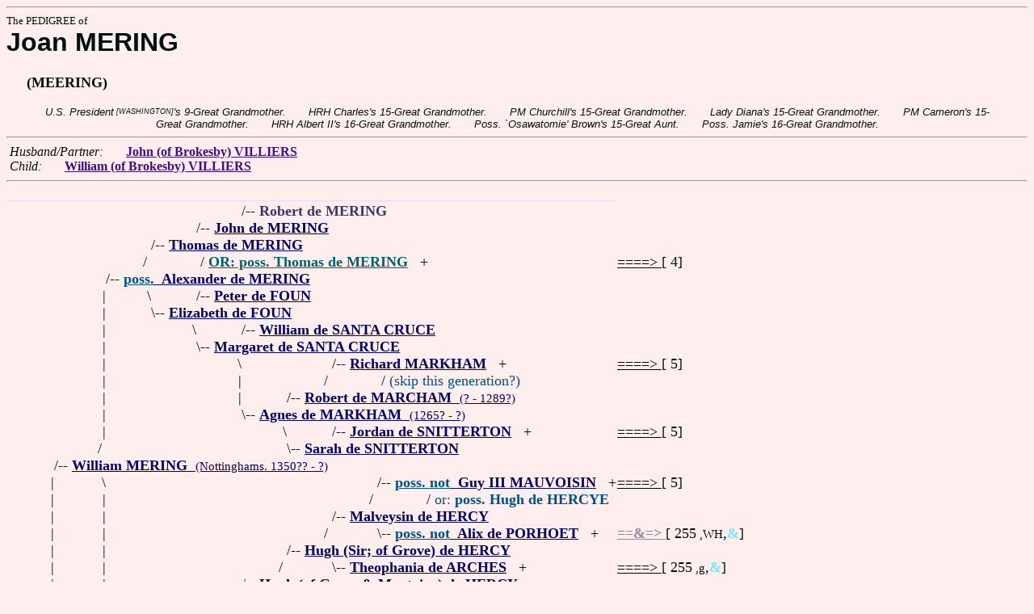

--- FILE ---
content_type: text/html
request_url: https://fabpedigree.com/s081/f865569.htm
body_size: 2668
content:
<!DOCTYPE html PUBLIC "-//W3C//DTD HTML 4.01 Transitional//EN">
<html><head><title>Pedigree: Joan MERING</title>
<!-- id=1084886556981 -->
<meta name="keywords" content="pedigree Joan MERING genealogy">
<meta http-equiv="content-type" content="text/html;charset=iso-8859-1">
<meta name="author" content="James Dow Allen Fab Pedigree Vers. 102">
<meta http-equiv="Expires" content="0">
<meta http-equiv="Pragma" content="no-cache">
<link rel=StyleSheet href="../qnstyle.css" type="text/css">
</head>
<body><hr><div id=j3>The PEDIGREE of</div>
<div id=j1>Joan MERING</div>
<div id=j2><br>&nbsp; &nbsp; &nbsp;(MEERING)</div>
<br><div id=fdesc>U.S.&nbsp;President<sup><sub> [WASHINGTON]</sub></sup>'s&nbsp;9-Great&nbsp;Grandmother. &nbsp; &nbsp; &nbsp; HRH&nbsp;Charles's&nbsp;15-Great&nbsp;Grandmother. &nbsp; &nbsp; &nbsp; PM&nbsp;Churchill's&nbsp;15-Great&nbsp;Grandmother. &nbsp; &nbsp; &nbsp; Lady&nbsp;Diana's&nbsp;15-Great&nbsp;Grandmother. &nbsp; &nbsp; &nbsp; PM&nbsp;Cameron's&nbsp;15-Great&nbsp;Grandmother. &nbsp; &nbsp; &nbsp; HRH&nbsp;Albert&nbsp;II's&nbsp;16-Great&nbsp;Grandmother. &nbsp; &nbsp; &nbsp; Poss.&nbsp;`Osawatomie'&nbsp;Brown's&nbsp;15-Great&nbsp;Aunt. &nbsp; &nbsp; &nbsp; Poss.&nbsp;Jamie's&nbsp;16-Great&nbsp;Grandmother. </div>
<hr>  &nbsp;<var>Husband/Partner:</var> 
  &nbsp;  &nbsp;  &nbsp;  <a href="../s080/f865569.htm" title="Dates: 1381 - 1416"><b><font color="#401080">John (of Brokesby) VILLIERS</font></b></a>

<br>  &nbsp;<var>Child:</var>  
  &nbsp;  &nbsp;  &nbsp;  <a href="../s090/f432784.htm" title="Dates: 1408? - 1442?"><b><font color="#401080">William (of Brokesby) VILLIERS</font></b></a>
<hr><table cellpadding=0 cellspacing=0><tr>
<th>________<th>________<th>_______<th>_______<th>_______<th>_______<th>_______<th>_______<th>_______<th>_______<th>_______<th>_____<th>_____<th>_____<th>&nbsp;
<tr><td> <td> <td> <td> <td align=right>/<td colspan=10 nowrap>-- <b><font color="#383868">Robert de MERING</font></b>
<tr><td> <td> <td> <td align=right>/<td colspan=12 nowrap>-- <a href="../s044/f849743.htm"><b>John de MERING</b></a>
<tr><td> <td> <td align=right>/<td colspan=13 nowrap>-- <a href="../s072/f924871.htm"><b>Thomas de MERING</b></a>
<tr><td> <td> <td align=right>/&nbsp;&nbsp;<td> <td colspan=11 nowrap>/ <a href="../s000/f150959.htm" title="Dates: 1305?? - ?"><b><font color="#006070">OR: poss. Thomas de MERING</font></b></a> &nbsp; +<td nowrap><a href="../s000/f150959.htm"><font color="#000000">====&gt; </font></a>  [ 4]

<tr><td> <td align=right>/<td colspan=14 nowrap>-- <a href="../s086/f462435.htm"><b><font color="#005088">poss.</font> &nbsp;Alexander de MERING</b></a>
<tr><td> <td align=right>|&nbsp;<td align=right>\&nbsp;<td align=right>/<td colspan=12 nowrap>-- <a href="../s046/f849743.htm" title="(FOUNE)"><b>Peter de FOUN</b></a>
<tr><td> <td align=right>|&nbsp;<td align=right>\<td colspan=13 nowrap>-- <a href="../s073/f924871.htm" title="(FOUNE)"><b>Elizabeth de FOUN</b></a>
<tr><td> <td align=right>|&nbsp;<td> <td align=right>\&nbsp;<td align=right>/<td colspan=11 nowrap>-- <a href="../s094/f699486.htm"><b>William de SANTA CRUCE</b></a>
<tr><td> <td align=right>|&nbsp;<td> <td align=right>\<td colspan=12 nowrap>-- <a href="../s047/f849743.htm" title="(de SANCTA CRUCE)"><b>Margaret de SANTA CRUCE</b></a>
<tr><td> <td align=right>|&nbsp;<td> <td> <td align=right>\&nbsp;<td> <td align=right>/<td colspan=8 nowrap>-- <a href="../s008/f207874.htm"><b>Richard MARKHAM</b></a> &nbsp; +<td nowrap><a href="../s008/f207874.htm"><font color="#000000">====&gt; </font></a>  [ 5]

<tr><td> <td align=right>|&nbsp;<td> <td> <td align=right>|&nbsp;<td> <td align=right>/&nbsp;&nbsp;<td> <td colspan=8 nowrap>/ <font color="#005088">(skip this generation?)</font>
<tr><td> <td align=right>|&nbsp;<td> <td> <td align=right>|&nbsp;<td align=right>/<td colspan=10 nowrap>-- <a href="../s074/f834382.htm"><b>Robert de MARCHAM</b> &nbsp;<small>(? - 1289?)</a>
<tr><td> <td align=right>|&nbsp;<td> <td> <td align=right>\<td colspan=11 nowrap>-- <a href="../s095/f699486.htm"><b>Agnes de MARKHAM</b> &nbsp;<small>(1265? - ?)</a>
<tr><td> <td align=right>|&nbsp;<td> <td> <td> <td align=right>\&nbsp;<td align=right>/<td colspan=8 nowrap>-- <a href="../s050/f668765.htm"><b>Jordan de SNITTERTON</b></a> &nbsp; +<td nowrap><a href="../s050/f668765.htm"><font color="#000000">====&gt; </font></a>  [ 5]

<tr><td> <td align=right>/&nbsp;&nbsp;<td> <td> <td> <td align=right>\<td colspan=10 nowrap>-- <a href="../s075/f834382.htm"><b>Sarah de SNITTERTON</b></a>
<tr><td align=right>/<td colspan=15 nowrap>-- <a href="../s078/f250186.htm"><b>William MERING</b> &nbsp;<small>(Nottinghams. 1350?? - ?)</a>
<tr><td align=right>|&nbsp;<td align=right>\&nbsp;<td> <td> <td> <td> <td> <td align=right>/<td colspan=7 nowrap>-- <a href="../s026/f193324.htm" title="Sn. de ROISNY; Dates: ? - 1211?"><b><font color="#005088">poss. not</font> &nbsp;Guy III MAUVOISIN</b></a> &nbsp; +<td nowrap><a href="../s026/f193324.htm"><font color="#000000">====&gt; </font></a>  [ 5]

<tr><td align=right>|&nbsp;<td align=right>|&nbsp;<td> <td> <td> <td> <td> <td align=right>/&nbsp;&nbsp;<td> <td colspan=7 nowrap>/ <font color="#005088">or: <b>poss. Hugh de HERCYE</b></font>
<tr><td align=right>|&nbsp;<td align=right>|&nbsp;<td> <td> <td> <td> <td align=right>/<td colspan=9 nowrap>-- <a href="../s004/f317655.htm" title="Constable of Tykhil; (Malvoisine, Mayveysin, Malvicius)"><b>Malveysin de HERCY</b></a>
<tr><td align=right>|&nbsp;<td align=right>|&nbsp;<td> <td> <td> <td> <td align=right>/&nbsp;&nbsp;<td align=right>\<td colspan=7 nowrap>-- <a href="../s027/f193324.htm" title="Dates: by 1155 - 1235?"><b><font color="#005088">poss. not</font> &nbsp;Alix de PORHOET</b></a> &nbsp; +<td nowrap><a href="../s027/f193324.htm"><font color="#8888ac"><b>==&amp;=&gt; </b></font></a>  [ 255<small> ,WH</small>,<font color="#68ecfc"><b>&amp;</b></font>]

<tr><td align=right>|&nbsp;<td align=right>|&nbsp;<td> <td> <td> <td align=right>/<td colspan=10 nowrap>-- <a href="../s052/f158827.htm"><b>Hugh (Sir; of Grove) de HERCY</b></a>
<tr><td align=right>|&nbsp;<td align=right>|&nbsp;<td> <td> <td> <td align=right>/&nbsp;&nbsp;<td align=right>\<td colspan=8 nowrap>-- <a href="../s005/f317655.htm"><b>Theophania de ARCHES</b></a> &nbsp; +<td nowrap><a href="../s005/f317655.htm"><font color="#000000">====&gt; </font></a>  [ 255<small> ,g</small>,<font color="#68ecfc"><b>&amp;</b></font>]

<tr><td align=right>|&nbsp;<td align=right>|&nbsp;<td> <td> <td align=right>/<td colspan=11 nowrap>-- <a href="../s076/f079413.htm"><b>Hugh (of Grove &amp; Montaine) de HERCY</b></a>
<tr><td align=right>|&nbsp;<td align=right>|&nbsp;<td> <td> <td align=right>|&nbsp;<td align=right>\&nbsp;<td align=right>/<td colspan=8 nowrap>-- <a href="../s012/f207821.htm" title="Lord of Wingfield Gonaldston; : Nottingham ? - 1241??"><b>John de HERIZ</b></a> &nbsp; +<td nowrap><a href="../s012/f207821.htm"><font color="#000000">====&gt; </font></a>  [ 255<small> ,gc,t</small>,<font color="#68ecfc"><b>&amp;</b></font>]

<tr><td align=right>|&nbsp;<td align=right>|&nbsp;<td> <td> <td align=right>/&nbsp;&nbsp;<td align=right>\<td colspan=10 nowrap>-- <a href="../s053/f158827.htm" title="(HERIZE)"><b>Elizabeth HERIZ</b></a>
<tr><td align=right>|&nbsp;<td align=right>|&nbsp;<td> <td align=right>/<td colspan=12 nowrap>-- <a href="../s088/f539706.htm"><b>Robert de HERCY</b></a>
<tr><td align=right>|&nbsp;<td align=right>|&nbsp;<td align=right>/<td colspan=13 nowrap>-- <a href="../s044/f769853.htm"><b>Hugh de HERCY</b></a>
<tr><td align=right>|&nbsp;<td align=right>|&nbsp;<td align=right>/&nbsp;&nbsp;<td> <td colspan=12 nowrap>/ <font color="#005088">or: <b>John HERCY</b></font>
<tr><td align=right>|&nbsp;<td align=right>\<td colspan=14 nowrap>-- <a href="../s057/f500373.htm"><b><font color="#005088">poss.</font> &nbsp;Maud HERCY</b></a>
<tr><td align=right>/&nbsp;&nbsp;<td> <td align=right>\<td colspan=13 nowrap>-- <a href="../s045/f769853.htm"><b>Alicia</b> &nbsp;<small>(Nottinghams.)</a>
<tr><td colspan=16 nowrap>- <b><font color="#000070" size="+3">Joan MERING</font></b>
<tr><td align=right>\&nbsp;<tr><td align=right>\<td colspan=15 nowrap>-- ?
<tr><td>&nbsp;</table>
<hr> &nbsp;  <br> &nbsp;  <var>Her 2-Great Grandchildren:</var>  
  &nbsp;  &nbsp;  &nbsp;  <a href="../s080/f083041.htm" title="Dates: ? - 1558"><b>William (of Brokesby) VILLIERS</b></a>
  &nbsp;  <b>;</b>  &nbsp;  <a href="../s016/f108578.htm" title="Dates: ? - 1513?"><b>Edward VILLIERS</b></a>
  &nbsp;  <b>;</b>  &nbsp;  <a href="../s021/f519691.htm" title="Dates: ? - 1569"><b>Sith (Scissely) NEVILLE</b></a>
  &nbsp;  <b>;</b>  &nbsp;  <a href="../s048/f830325.htm" title="Dates: ? - 1576"><b>William (Sir; of Milton) FitzWILLIAM</b></a>
  &nbsp;  <b>;</b>  &nbsp;  <a href="../s033/f151023.htm"><b>Ellen FitzWILLIAM</b></a>
  &nbsp;  <b>;</b>  &nbsp;  <a href="../s089/f027138.htm"><b>Elizabeth FitzWILLIAMS</b></a>
  &nbsp;  <b>;</b>  &nbsp;  <a href="../s011/f054098.htm" title="Dates: 1505? - 1588"><b><font color="#401080">Anne FitzWILLIAM</font></b></a>
  &nbsp;  <b>;</b>  &nbsp;  <a href="../s043/f622846.htm"><b><font color="#401080">Mary FitzWILLIAM</font></b></a>
<br>&nbsp;<p><center><a href="../pedstart.htm"><font color="#003c48"><big>[ <i>Start</i> ]</a><br><small><small>FabPed Genealogy Vers. 102 &nbsp; <a href="../copyr.htm"><font color="#003c48">&copy; &nbsp; Jamie, 1997-2022</a></center><hr>
</body></html>
